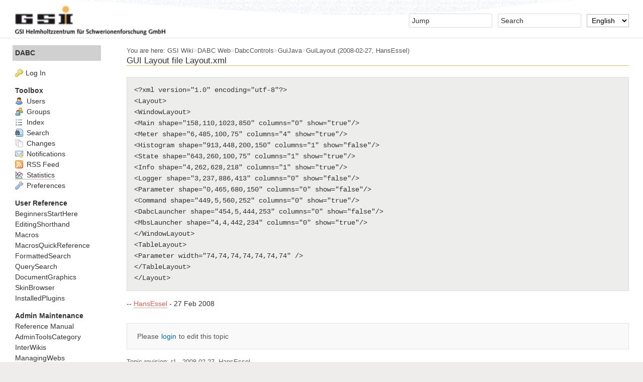

--- FILE ---
content_type: text/html; charset=utf-8
request_url: https://wiki.gsi.de/DABC/GuiLayout
body_size: 4981
content:
<!DOCTYPE html><html lang="en">
<head>
<title> GuiLayout &lt; DABC &lt; GSI Wiki</title>
<meta http-equiv="X-UA-Compatible" content="IE=edge" />
<meta charset="utf-8" />
<meta name="viewport" content="width=device-width, initial-scale=1, maximum-scale=1.5, user-scalable=yes" />
<meta name="mobile-web-app-capable" content="yes" />
<meta name="mobile-web-app-status-bar-style" content="black-translucent" />
<meta name="apple-mobile-web-app-capable" content="yes" />
<meta name="apple-mobile-web-app-status-bar-style" content="black-translucent" />
<link rel="icon" href="/pub/System/GSISkin/favicon.ico" type="image/x-icon" />
<link rel="shortcut icon" href="/pub/System/GSISkin/favicon.ico" type="image/x-icon" />
<link rel="alternate" href="/edit/DABC/GuiLayout?t=1768839173" type="application/x-wiki" title="edit GuiLayout" />
<meta name="TEXT_NUM_TOPICS" content="Number of topics:" />
<meta name="TEXT_MODIFY_SEARCH" content="Modify search" />

<link rel="alternate" type="application/rss+xml" title="RSS Feed" href="/DABC/WebRss" />
<base href="https://wiki.gsi.de/DABC/GuiLayout" /><!--[if IE]></base><![endif]-->
<link class='head JQUERYPLUGIN::ANIMATE' rel='stylesheet' href='/pub/System/JQueryPlugin/plugins/animate/animate.css?version=3.7.0' type='text/css' media='all'><!--JQUERYPLUGIN::ANIMATE-->
<link class='head JQUERYPLUGIN::FONTAWESOME' rel='stylesheet' href='/pub/System/JQueryPlugin/plugins/fontawesome/fontawesome.css?version=4.7.0' type='text/css' media='all'>
<link class='head JQUERYPLUGIN::FONTAWESOME' rel='stylesheet' href='/pub/System/JQueryPlugin/plugins/fontawesome/icon-animate.css?version=4.7.0' type='text/css' media='all'><!--JQUERYPLUGIN::FONTAWESOME-->
<link class='head SMILIESPLUGIN' rel='stylesheet' href='/pub/System/SmiliesPlugin/smilies.css' type='text/css' media='all' /><!--SMILIESPLUGIN-->
<link rel='stylesheet' href='/pub/System/SkinTemplates/base.css' media='all' type='text/css' />
<link rel='stylesheet' href='/pub/System/PatternSkinTheme/layout.css' media='all' type='text/css' />
<link rel='stylesheet' href='/pub/System/GSISkin/style.css' media='all' type='text/css' />
<link rel='stylesheet' href='/pub/System/GSISkin/colors.css' media='all' type='text/css' />
<link rel='stylesheet' href='/pub/System/PatternSkinTheme/column_left.css' media='all' type='text/css' />
<link rel='stylesheet' href='/pub/System/PatternSkinTheme/variant_foswiki_noframe.css' media='all' type='text/css' />
<link rel='stylesheet' href='/pub/System/PatternSkinCssCookbookSidebarToggle/SidebarToggle.css' media='all' type='text/css' />

<style type="text/css" media="all">
	/* Styles that are set using variables */
	.patternBookView .foswikiTopRow,
	.patternWebIndicator,
	.patternWebIndicator a {
		background-color:#D0D0D0;
	}
	#patternTopBarContents { background-image:url(/pub/System/PatternSkin/header5.gif); background-repeat:repeat-x;}
#patternTopBarContents { background-color:#ffffff;}
.patternBookView {
	border-color:#D0D0D0;
}
.patternPreviewPage #patternMain {
	/* uncomment to set the preview image */
	/*background-image:url("/pub/System/PreviewBackground/preview2bg.gif");*/
}
</style>
<link rel='stylesheet' href='/pub/System/PatternSkin/print.css' media='print' type='text/css' />



<script class='script JQUERYPLUGIN' src='/pub/System/JQueryPlugin/jquery-2.2.4.js'></script><!--JQUERYPLUGIN-->
<script class='script JQUERYPLUGIN::OBSERVER' src='/pub/System/JQueryPlugin/plugins/observer/observer.js?version=0.1'></script><!--JQUERYPLUGIN::OBSERVER-->
<script class='script JQUERYPLUGIN::BROWSER' src='/pub/System/JQueryPlugin/plugins/browser/jquery.browser.js?version=0.1.0'></script><!--JQUERYPLUGIN::BROWSER-->
<script class='script JQUERYPLUGIN::MIGRATE' src='/pub/System/JQueryPlugin/plugins/migrate/jquery.migrate.js?version=3.4.1'></script><!--JQUERYPLUGIN::MIGRATE-->
<script class='script JQUERYPLUGIN::FOSWIKI' src='/pub/System/JQueryPlugin/plugins/foswiki/jquery.foswiki.js?version=3.10'></script><!--JQUERYPLUGIN::FOSWIKI-->
<script class='script JQUERYPLUGIN::ANIMATE' src='/pub/System/JQueryPlugin/plugins/animate/animate.js?version=3.7.0'></script><!--JQUERYPLUGIN::ANIMATE-->
<script class='script JQUERYPLUGIN::CHILI' src='/pub/System/JQueryPlugin/plugins/chili/pkg.js?version=2.2_1'></script><!--JQUERYPLUGIN::CHILI-->
<script class='script JQUERYPLUGIN::FOSWIKI::PREFERENCES foswikiPreferences' type='text/json'>{
   "URLHOST" : "https://wiki.gsi.de",
   "USERSWEB" : "Main",
   "SERVERTIME" : "2026-01-19 - 17:12",
   "WIKIUSERNAME" : "Main.WikiGuest",
   "COOKIEREALM" : "",
   "USERNAME" : "guest",
   "NAMEFILTER" : "[\\\\\\s*?~^$@%`\"'&|<:;>\\[\\]#\\x00-\\x1f]",
   "WIKINAME" : "WikiGuest",
   "SCRIPTURL" : "https://wiki.gsi.de",
   "SCRIPTSUFFIX" : "",
   "SYSTEMWEB" : "System",
   "SCRIPTURLPATHS" : {
      "view" : ""
   },
   "PUBURLPATH" : "/pub",
   "SCRIPTURLPATH" : "",
   "PUBURL" : "https://wiki.gsi.de/pub",
   "WEB" : "DABC",
   "SKIN" : "sidetoggle, gsi, natedit, pattern",
   "COOKIEPATH" : "/",
   "TOPIC" : "GuiLayout"
}
</script><!--JQUERYPLUGIN::FOSWIKI::PREFERENCES-->
<script class='script JQUERYPLUGIN::LOADER' src='/pub/System/JQueryPlugin/plugins/loader/pkg.js?version=5.00'></script><!--JQUERYPLUGIN::LOADER-->
<script class='script JQUERYPLUGIN::UPLOADER::META foswikiPreferences' type='text/json'>{"TopicInteractionPlugin":{"officeSuite":"msoffice","uploaderEnabled":1,"attachFileSizeLimit":"100000"}}</script><!--JQUERYPLUGIN::UPLOADER::META-->
<script class='script JavascriptFiles/foswikiString' type="text/javascript" src="/pub/System/JavascriptFiles/foswikiString.js"></script><!--JavascriptFiles/foswikiString-->
<script class='script JavascriptFiles/foswikiForm' type="text/javascript" src="/pub/System/JavascriptFiles/foswikiForm.js"></script><!--JavascriptFiles/foswikiForm-->
<script class='script JavascriptFiles/foswikiPref' type="text/javascript" src="/pub/System/JavascriptFiles/foswikiPref.js"></script><!--JavascriptFiles/foswikiPref-->
<script class='script JavascriptFiles/strikeone' type="text/javascript" src="/pub/System/JavascriptFiles/strikeone.js"></script><!--JavascriptFiles/strikeone-->
<script class='script PatternSkin/pattern' type="text/javascript" src="/pub/System/PatternSkin/pattern.js"></script><!--PatternSkin/pattern-->
<script class='script JQUERYPLUGIN::UPLOADER::META foswikiPreferences' type='text/json'>{"TopicInteractionPlugin":{"officeSuite":"msoffice","uploaderEnabled":1,"attachFileSizeLimit":"100000"}}</script><!--JQUERYPLUGIN::UPLOADER::META: requires= missing ids: JQUERYPLUGIN::FOSWIKI::PREFERENCES-->
</head> 
<body class="foswikiNoJs patternViewPage foswikiHasNoChangePermission foswikiGuest">
<span id="PageTop"></span><div class="foswikiPage"><div id="patternScreen">
<div id="patternPageShadow"><div id="patternTopBar">
  <div id="patternTopBarContentsWrapper">
	 <div id="patternTopBarContents"><table border="0" cellpadding="0" cellspacing="0" style="width:100%">
<tr><td valign="middle"><span id="foswikiLogo" class="foswikiImage"><a href="https://wiki.gsi.de/Main/WebHome"><img src="https://wiki.gsi.de/pub/System/GSISkin/gsi-logo-with-writing.png" border="0" alt="GSI Helmholtzzentrum für Schwerionenforschung GmbH" style="border:none;" height="60" /></a></span></td>
<td align="right" valign="top" class="patternMetaMenu">
 <ul>
<li> <form name="jumpForm" action="/DABC/GuiLayout"><input id="jumpFormField" title="Jump" type="text" class="foswikiInputField foswikiDefaultText" name="topic" value="" size="18" /><noscript>&nbsp;<input type="submit" class="foswikiButton" size="5" name="submit" value="Jump" />&nbsp;</noscript>   </form>
</li> <li> <form name="quickSearchForm" action="/DABC/WebSearch"><input type="text" class="foswikiInputField foswikiDefaultText" title="Search" id="quickSearchBox" name="search" value="" size="18" /><input type="hidden" name="scope" value="all" /><input type="hidden" name="web" value="DABC" /><noscript>&nbsp;<input type="submit" size="5" class="foswikiButton" name="submit" value="Search" />&nbsp;</noscript>   </form>
</li> <li> <form action="/oops/DABC/GuiLayout" method="get">    <input type="hidden" name="redirectto" value="/DABC/GuiLayout?" />    <select name="language" class="foswikiSelect" onchange="this.form.submit()">      <option value='default'>Default</option>    <option selected='selected' value='en'>English</option> <option  value='de'>Deutsch</option></select>    <input type="hidden" name="template" value="oopslanguagechanged" />    <noscript>        <input class="foswikiButton" type="submit" value="Change language" />    </noscript> </form>
</li></ul> 
</td></tr></table></div>
  </div>
</div>
<div id="patternPage">
<div id="patternWrapper"><div id="patternOuter" class="clear">
<div id="patternFloatWrap">
<div id="patternMain"><div id="patternClearHeaderCenter"></div>
<div id="patternMainContents"><div class="patternTop clear"><span class="patternHomePath foswikiLeft"><span class="patternHomePathTitle">You are here: </span><a href="/">GSI Wiki</a><span class='foswikiSeparator'>&gt;</span><a href="/DABC/WebHome">DABC Web</a><span class='foswikiSeparator'>&gt;</span><a href="/DABC/DabcControls">DabcControls</a><span class='foswikiSeparator'>&gt;</span><a href="/DABC/GuiJava">GuiJava</a><span class='foswikiSeparator'>&gt;</span><a href="/DABC/GuiLayout" title='Topic revision: 1 (2008-02-27 - 15:48:15)'>GuiLayout</a> <span class='patternRevInfo'>(2008-02-27, HansEssel)</span></span><span class="patternToolBar foswikiRight"></span></div><div class="foswikiContentHeader"></div><div class="patternContent"><div class="foswikiTopic"><h4 id="GUI_Layout_file_Layout.xml">  GUI Layout file Layout.xml </h4>
<p></p>
<pre>
&lt;?xml version="1.0" encoding="utf-8"?&gt;
&lt;Layout&gt;
&lt;WindowLayout&gt;
&lt;Main shape="158,110,1023,850" columns="0" show="true"/&gt;
&lt;Meter shape="6,485,100,75" columns="4" show="true"/&gt;
&lt;Histogram shape="913,448,200,150" columns="1" show="false"/&gt;
&lt;State shape="643,260,100,75" columns="1" show="true"/&gt;
&lt;Info shape="4,262,628,218" columns="1" show="true"/&gt;
&lt;Logger shape="3,237,886,413" columns="0" show="false"/&gt;
&lt;Parameter shape="0,465,680,150" columns="0" show="false"/&gt;
&lt;Command shape="449,5,560,252" columns="0" show="true"/&gt;
&lt;DabcLauncher shape="454,5,444,253" columns="0" show="false"/&gt;
&lt;MbsLauncher shape="4,4,442,234" columns="0" show="true"/&gt;
&lt;/WindowLayout&gt;
&lt;TableLayout&gt;
&lt;Parameter width="74,74,74,74,74,74,74" /&gt;
&lt;/TableLayout&gt;
&lt;/Layout&gt;
</pre>
<p></p>
-- <a class="foswikiNewLink" href="/edit/Main/HansEssel?topicparent=DABC.GuiLayout" rel="nofollow" title="Create this topic">HansEssel</a> - 27 Feb 2008 </div>
<div class="foswikiContentFooter"></div><div class="foswikiFormSteps"><div class="patternTopicActions foswikiFormStep"><span class="patternActionButtons"><span style="color:#565656">Please <a href="/login">login</a> to edit this topic</span></span></div></div></div><div class="patternInfo"><span class="patternRevInfo">Topic revision: r1 - 2008-02-27, HansEssel</span></div>
</div>
</div><div id="patternSideBar"><div id="patternClearHeaderLeft"></div>
<div id="patternSideBarContents"><div class="patternWebIndicator">
<a href='/DABC/WebHome'>DABC</a>
</div>
<div class="patternLeftBarPersonal">
<ul id="patternLeftBarUserActions">
<li class='patternLogIn'><img src='/pub/System/FamFamFamSilkIcons/key.png' class='foswikiIcon jqIcon key'  alt='key'  width='16'  /><a href="/login/DABC/GuiLayout?foswiki_origin=GET%2cview%2c/DABC/GuiLayout">Log In</a></li> </ul>
</div>
<p></p>
<p></p> <ul>
<li> <strong>Toolbox</strong>
</li> <li> <a href="/Main/WikiUsers"> <span class='foswikiIcon'><img src='/pub/System/DocumentGraphics/person.png' width='16' height='16' alt='person' /></span> Users</a>
</li> <li> <a href="/Main/WikiGroups"> <span class='foswikiIcon'><img src='/pub/System/DocumentGraphics/group.png' width='16' height='16' alt='group' /></span> Groups</a>
</li> <li> <a href="/System/WebTopicList"> <span class='foswikiIcon'><img src='/pub/System/DocumentGraphics/index.png' width='16' height='16' alt='index' /></span> Index</a>
</li> <li> <a href="/DABC/WebSearch"> <span class='foswikiIcon'><img src='/pub/System/DocumentGraphics/searchtopic.png' width='16' height='16' alt='searchtopic' /></span> Search</a>
</li> <li> <a href="/System/WebChanges"> <span class='foswikiIcon'><img src='/pub/System/DocumentGraphics/changes.png' width='16' height='16' alt='changes' /></span> Changes</a>
</li> <li> <a href="/System/WebNotify"> <span class='foswikiIcon'><img src='/pub/System/DocumentGraphics/notify.png' width='16' height='16' alt='notify' /></span> Notifications</a>
</li> <li> <a href="/System/WebRss"> <span class='foswikiIcon'><img src='/pub/System/DocumentGraphics/feed.png' width='16' height='16' alt='feed' /></span> RSS Feed</a> 
</li> <li> <a class="foswikiNewLink" href="/edit/System/WebStatistics?topicparent=DABC.GuiLayout" rel="nofollow" title="Create this topic"> <span class='foswikiIcon'><img src='/pub/System/DocumentGraphics/statistics.png' width='16' height='16' alt='statistics' /></span> Statistics</a>
</li> <li> <a href="/System/WebPreferences"> <span class='foswikiIcon'><img src='/pub/System/DocumentGraphics/wrench.png' width='16' height='16' alt='wrench' /></span> Preferences</a>
</li></ul> 
<p></p> <ul>
<li> <b>User Reference</b>
</li> <li> <a href="/System/BeginnersStartHere">BeginnersStartHere</a>
</li> <li> <a href="/System/EditingShorthand">EditingShorthand</a>
</li> <li> <a href="/System/Macros">Macros</a>
</li> <li> <a href="/System/MacrosQuickReference">MacrosQuickReference</a>
</li> <li> <a href="/System/FormattedSearch">FormattedSearch</a>
</li> <li> <a href="/System/QuerySearch">QuerySearch</a>
</li> <li> <a href="/System/DocumentGraphics">DocumentGraphics</a>
</li> <li> <a href="/System/SkinBrowser">SkinBrowser</a>
</li> <li> <a href="/System/InstalledPlugins">InstalledPlugins</a>
</li></ul> 
<p></p> <ul>
<li> <b>Admin Maintenance</b>
</li> <li> <a href="/System/ReferenceManual">Reference Manual</a>
</li> <li> <a href="/System/AdminToolsCategory">AdminToolsCategory</a>
</li> <li> <a href="/System/InterWikis">InterWikis</a>
</li> <li> <a href="/System/ManagingWebs">ManagingWebs</a>
</li> <li> <a href="/System/SiteTools">SiteTools</a>
</li> <li> <a href="/System/DefaultPreferences">DefaultPreferences</a>
</li> <li> <a href="/System/WebPreferences">WebPreferences</a>
</li></ul> 
<p></p> <ul>
<li> <b>Categories</b>
</li></ul> 
<p></p>
<p></p>
<p></p>
<p></p> <ul>
<li> <strong>Webs</strong>
</li> <li> <span style="white-space:nowrap"><a href="/AcceleratorControls/WebHome"><img src="https://wiki.gsi.de/pub/System/DocumentGraphics/web-bg.png" border="0" alt="" width="16" height="16" style="background-color:#ff9900" />&nbsp;AcceleratorControls</a></span>
</li> <li> <span style="white-space:nowrap"><a href="/Aikido/WebHome"><img src="https://wiki.gsi.de/pub/System/DocumentGraphics/web-bg.png" border="0" alt="" width="16" height="16" style="background-color:#990099 " />&nbsp;Aikido</a></span>
</li> <li> <span style="white-space:nowrap"><a href="/CRY_EXP/WebHome"><img src="https://wiki.gsi.de/pub/System/DocumentGraphics/web-bg.png" border="0" alt="" width="16" height="16" style="background-color:#9ebad0" />&nbsp;CRY_EXP</a></span>
</li> <li> <span style="white-space:nowrap"><a href="/CSframework/WebHome"><img src="https://wiki.gsi.de/pub/System/DocumentGraphics/web-bg.png" border="0" alt="" width="16" height="16" style="background-color:#CC9999" />&nbsp;CSframework</a></span>
</li> <li> <span style="white-space:nowrap"><a href="/DABC/WebHome"><img src="https://wiki.gsi.de/pub/System/DocumentGraphics/web-bg.png" border="0" alt="" width="16" height="16" style="background-color:#D0D0D0" />&nbsp;DABC</a></span>
</li> <li> <span style="white-space:nowrap"><a href="/EPS/WebHome"><img src="https://wiki.gsi.de/pub/System/DocumentGraphics/web-bg.png" border="0" alt="" width="16" height="16" style="background-color:#FF0000" />&nbsp;EPS</a></span>
</li> <li> <span style="white-space:nowrap"><a href="/ESR_EXP/WebHome"><img src="https://wiki.gsi.de/pub/System/DocumentGraphics/web-bg.png" border="0" alt="" width="16" height="16" style="background-color:#efefef" />&nbsp;ESR_EXP</a></span>
</li> <li> <span style="white-space:nowrap"><a href="/Epics/WebHome"><img src="https://wiki.gsi.de/pub/System/DocumentGraphics/web-bg.png" border="0" alt="" width="16" height="16" style="background-color:#00cc00" />&nbsp;Epics</a></span>
</li> <li> <span style="white-space:nowrap"><a href="/FAIRcontrols/WebHome"><img src="https://wiki.gsi.de/pub/System/DocumentGraphics/web-bg.png" border="0" alt="" width="16" height="16" style="background-color:#D0D0D0" />&nbsp;FAIRcontrols</a></span>
</li> <li> <span style="white-space:nowrap"><a href="/FIRST/WebHome"><img src="https://wiki.gsi.de/pub/System/DocumentGraphics/web-bg.png" border="0" alt="" width="16" height="16" style="background-color:#D0D0D0" />&nbsp;FIRST</a></span>
</li> <li> <span style="white-space:nowrap"><a href="/FRS/WebHome"><img src="https://wiki.gsi.de/pub/System/DocumentGraphics/web-bg.png" border="0" alt="" width="16" height="16" style="background-color:#efefef" />&nbsp;FRS</a></span>
</li> <li> <span style="white-space:nowrap"><a href="/Gate/WebHome"><img src="https://wiki.gsi.de/pub/System/DocumentGraphics/web-bg.png" border="0" alt="" width="16" height="16" style="background-color:#efefef" />&nbsp;Gate</a></span>
</li> <li> <span style="white-space:nowrap"><a href="/IKBestX/WebHome"><img src="https://wiki.gsi.de/pub/System/DocumentGraphics/web-bg.png" border="0" alt="" width="16" height="16" style="background-color:#ffa500" />&nbsp;IKBestX</a></span>
</li> <li> <span style="white-space:nowrap"><a href="/Linux/WebHome"><img src="https://wiki.gsi.de/pub/System/DocumentGraphics/web-bg.png" border="0" alt="" width="16" height="16" style="background-color:#ffd34f" />&nbsp;Linux</a></span>
</li> <li> <span style="white-space:nowrap"><a href="/NIUser/WebHome"><img src="https://wiki.gsi.de/pub/System/DocumentGraphics/web-bg.png" border="0" alt="" width="16" height="16" style="background-color:#D0D0D0" />&nbsp;NIUser</a></span>
</li> <li> <span style="white-space:nowrap"><a href="/NustarDAQ/WebHome"><img src="https://wiki.gsi.de/pub/System/DocumentGraphics/web-bg.png" border="0" alt="" width="16" height="16" style="background-color:#efefef" />&nbsp;NustarDAQ</a></span>
</li> <li> <span style="white-space:nowrap"><a href="/OpenScience/WebHome"><img src="https://wiki.gsi.de/pub/System/DocumentGraphics/web-bg.png" border="0" alt="" width="16" height="16" style="background-color:#efefef" />&nbsp;OpenScience</a></span>
</li> <li> <span style="white-space:nowrap"><a href="/PHDStudents/WebHome"><img src="https://wiki.gsi.de/pub/System/DocumentGraphics/web-bg.png" border="0" alt="" width="16" height="16" style="background-color:#66FF99" />&nbsp;PHDStudents</a></span>
</li> <li> <span style="white-space:nowrap"><a href="/PLinacBD/WebHome"><img src="https://wiki.gsi.de/pub/System/DocumentGraphics/web-bg.png" border="0" alt="" width="16" height="16" style="background-color:#a4ea57" />&nbsp;PLinacBD</a></span>
</li> <li> <span style="white-space:nowrap"><a href="/Postdocs/WebHome"><img src="https://wiki.gsi.de/pub/System/DocumentGraphics/web-bg.png" border="0" alt="" width="16" height="16" style="background-color:#FABE5D" />&nbsp;Postdocs</a></span>
</li> <li> <span style="white-space:nowrap"><a href="/ROOT/WebHome"><img src="https://wiki.gsi.de/pub/System/DocumentGraphics/web-bg.png" border="0" alt="" width="16" height="16" style="background-color:#1694ab" />&nbsp;ROOT</a></span>
</li> <li> <span style="white-space:nowrap"><a href="/Research/WebHome"><img src="https://wiki.gsi.de/pub/System/DocumentGraphics/web-bg.png" border="0" alt="" width="16" height="16" style="background-color:#FFB446" />&nbsp;Research</a></span>
</li> <li> <span style="white-space:nowrap"><a href="/SCM/WebHome"><img src="https://wiki.gsi.de/pub/System/DocumentGraphics/web-bg.png" border="0" alt="" width="16" height="16" style="background-color:#abcdef" />&nbsp;SCM</a></span>
</li> <li> <span style="white-space:nowrap"><a href="/SIS100BD/WebHome"><img src="https://wiki.gsi.de/pub/System/DocumentGraphics/web-bg.png" border="0" alt="" width="16" height="16" style="background-color:#2a90ea" />&nbsp;SIS100BD</a></span>
</li> <li> <span style="white-space:nowrap"><a href="/STF/WebHome"><img src="https://wiki.gsi.de/pub/System/DocumentGraphics/web-bg.png" border="0" alt="" width="16" height="16" style="background-color:#efefef" />&nbsp;STF</a></span>
</li> <li> <span style="white-space:nowrap"><a href="/TOS/WebHome"><img src="https://wiki.gsi.de/pub/System/DocumentGraphics/web-bg.png" border="0" alt="" width="16" height="16" style="background-color:#efefef" />&nbsp;TOS</a></span>
</li> <li> <span style="white-space:nowrap"><a href="/TOS/BunchBucket/WebHome"><img src="https://wiki.gsi.de/pub/System/DocumentGraphics/web-bg.png" border="0" alt="" width="16" height="16" style="background-color:#efefef" />&nbsp;<span class='foswikiWebIndent'></span>BunchBucket</a></span>
</li> <li> <span style="white-space:nowrap"><a href="/TOS/Timing/WebHome"><img src="https://wiki.gsi.de/pub/System/DocumentGraphics/web-bg.png" border="0" alt="" width="16" height="16" style="background-color:#669966" />&nbsp;<span class='foswikiWebIndent'></span>Timing</a></span>
</li> <li> <span style="white-space:nowrap"><a href="/Tasca/WebHome"><img src="https://wiki.gsi.de/pub/System/DocumentGraphics/web-bg.png" border="0" alt="" width="16" height="16" style="background-color:#D0D0D0" />&nbsp;Tasca</a></span>
</li></ul> 
<p></p>
<button class='sidebartoggle-button' title='Reveal/Hide Sidebar' onclick="$('body').toggleClass('showsidebar');"><i class='foswikiIcon jqIcon fa fa-bars'  ></i></button> 
</div></div>
</div>
</div></div><div id="patternBottomBar"><div id="patternBottomBarContents"><div id="patternWebBottomBar"><span class="foswikiRight"><a href="http://foswiki.org/"><img src="/pub/System/ProjectLogos/foswiki-badge.png" alt="This site is powered by Foswiki" title="This site is powered by Foswiki" /></a></span>Copyright &copy; by the contributing authors. All material on this collaboration platform is the property of the contributing authors. <br /> Ideas, requests, problems regarding GSI Wiki? <a href='mailto&#58;wiki-service&#64;gsi&#46;de?subject=GSI Wiki%20Feedback%20on%20DABC.GuiLayout'>Send feedback</a> &vert; <a href="https://www.gsi.de/en/legal_notice" rel="nofollow">Legal notice</a> &vert; <a href="https://wiki.gsi.de/Main/DatenschutzErklaerung">Privacy Policy (german)</a></div></div></div>
</div>
</div>
</div>
</div></body></html>